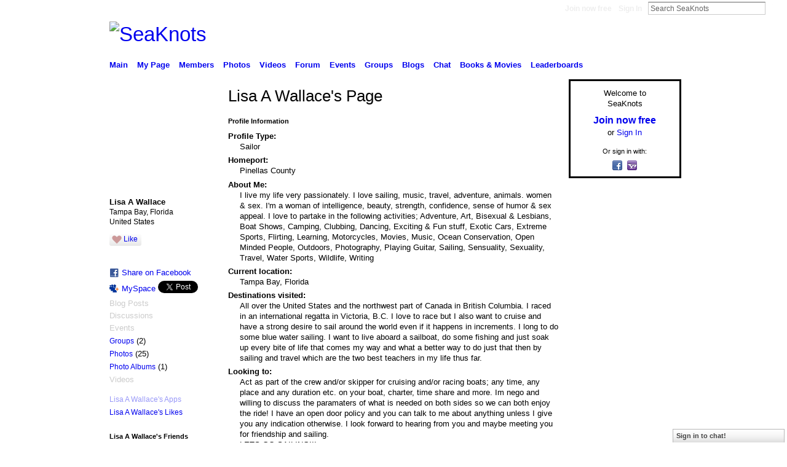

--- FILE ---
content_type: text/html; charset=UTF-8
request_url: http://seaknots.ning.com/profile/LisaAWallace
body_size: 64107
content:
<!DOCTYPE html>
<html lang="en" xmlns:og="http://ogp.me/ns#" xmlns:fb="http://www.facebook.com/2008/fbml">
    <head data-layout-view="default">
<script>
    window.dataLayer = window.dataLayer || [];
        </script>
<!-- Google Tag Manager -->
<script>(function(w,d,s,l,i){w[l]=w[l]||[];w[l].push({'gtm.start':
new Date().getTime(),event:'gtm.js'});var f=d.getElementsByTagName(s)[0],
j=d.createElement(s),dl=l!='dataLayer'?'&l='+l:'';j.async=true;j.src=
'https://www.googletagmanager.com/gtm.js?id='+i+dl;f.parentNode.insertBefore(j,f);
})(window,document,'script','dataLayer','GTM-T5W4WQ');</script>
<!-- End Google Tag Manager -->
        <script>(function(){var d={date:8,app:"s",host:"s",ip:4,ua:"s",user:"s",url:"s",html:4,css:4,render:4,js:4,nlr:4,nlr_eval:4,img:4,embed:4,obj:4,mcc:4,mcr:4,mct:4,nac:4,pac:4,l_t:"s"},h=document,e="getElementsByTagName",i=window,c=function(){return(new Date).getTime()},f=c(),g={},b={},a={},j=i.bzplcm={listen:{},start:function(k){b[k]=c();return j},stop:function(k){g[k]=c()-b[k];return j},ts:function(k){g[k]=c()-f;return j},abs_ts:function(k){g[k]=c();return j},add:function(l){for(var k in l){if("function"!=typeof l[k]){a[k]=l[k]}}},send:function(){if(!g.he){j.ts("he")}a.date=["xdate"];a.host=["xhost"];a.ip=["xip"];a.ua=["xua"];a.url=["xpath"];a.html=g.he-g.hb;a.css=g.ca-g.cb;a.render=g.jb-g.hb;a.js=g.ja-g.jb;a.nlr=g.nr-g.ns;a.nlr_eval=g.ni+g.ne;a.img=h[e]("img").length;a.embed=h[e]("embed").length;a.obj=h[e]("object").length;if(i.xg&&i.xg.xnTrackEvent){i.xg.xnTrackEvent(d,"BazelCSPerfLite",a)}}}})();</script><script>if(window.bzplcm)window.bzplcm.ts('hb')</script>    <meta http-equiv="Content-Type" content="text/html; charset=utf-8" />
    <title>Lisa A Wallace&#039;s Page - SeaKnots</title>
    <link rel="icon" href="http://seaknots.ning.com/favicon.ico" type="image/x-icon" />
    <link rel="SHORTCUT ICON" href="http://seaknots.ning.com/favicon.ico" type="image/x-icon" />
    <meta name="description" content="Lisa A Wallace's Page on SeaKnots" />
    <meta name="keywords" content="" />
<meta name="title" content="Lisa A Wallace&#039;s Page" />
<meta property="og:type" content="website" />
<meta property="og:url" content="http://seaknots.ning.com/profiles/profile/show?id=LisaAWallace" />
<meta property="og:title" content="Lisa A Wallace&#039;s Page" />
<meta property="og:image" content="http://storage.ning.com/topology/rest/1.0/file/get/2518425893?profile=RESIZE_710x&amp;width=183&amp;height=183&amp;crop=1%3A1">
<meta name="twitter:card" content="summary" />
<meta name="twitter:title" content="Lisa A Wallace&#039;s Page" />
<meta name="twitter:description" content="Lisa A Wallace's Page on SeaKnots" />
<meta name="twitter:image" content="http://storage.ning.com/topology/rest/1.0/file/get/2518425893?profile=RESIZE_710x&amp;width=183&amp;height=183&amp;crop=1%3A1" />
<link rel="image_src" href="http://storage.ning.com/topology/rest/1.0/file/get/2518425893?profile=RESIZE_710x&amp;width=183&amp;height=183&amp;crop=1%3A1" />
<script type="text/javascript">
    djConfig = { baseScriptUri: 'http://seaknots.ning.com/xn/static-6.11.8.1/js/dojo-0.3.1-ning/', isDebug: false }
ning = {"CurrentApp":{"premium":true,"iconUrl":"https:\/\/storage.ning.com\/topology\/rest\/1.0\/file\/get\/2750456204?profile=UPSCALE_150x150","url":"httpseaknots.ning.com","domains":["seaknots.com"],"online":true,"privateSource":true,"id":"seaknots","appId":900123,"description":"SeaKnots.com: The social network for cruisers. A place for cruisers to meet, discuss and share videos, photos and blogs for free.","name":"SeaKnots","owner":"DRACVERD","createdDate":"2007-07-19T15:04:53.508Z","runOwnAds":false},"CurrentProfile":null,"maxFileUploadSize":5};
        (function(){
            if (!window.ning) { return; }

            var age, gender, rand, obfuscated, combined;

            obfuscated = document.cookie.match(/xgdi=([^;]+)/);
            if (obfuscated) {
                var offset = 100000;
                obfuscated = parseInt(obfuscated[1]);
                rand = obfuscated / offset;
                combined = (obfuscated % offset) ^ rand;
                age = combined % 1000;
                gender = (combined / 1000) & 3;
                gender = (gender == 1 ? 'm' : gender == 2 ? 'f' : 0);
                ning.viewer = {"age":age,"gender":gender};
            }
        })();

        if (window.location.hash.indexOf('#!/') == 0) {
        window.location.replace(window.location.hash.substr(2));
    }
    window.xg = window.xg || {};
xg.captcha = {
    'shouldShow': false,
    'siteKey': '6Ldf3AoUAAAAALPgNx2gcXc8a_5XEcnNseR6WmsT'
};
xg.addOnRequire = function(f) { xg.addOnRequire.functions.push(f); };
xg.addOnRequire.functions = [];
xg.addOnFacebookLoad = function (f) { xg.addOnFacebookLoad.functions.push(f); };
xg.addOnFacebookLoad.functions = [];
xg._loader = {
    p: 0,
    loading: function(set) {  this.p++; },
    onLoad: function(set) {
                this.p--;
        if (this.p == 0 && typeof(xg._loader.onDone) == 'function') {
            xg._loader.onDone();
        }
    }
};
xg._loader.loading('xnloader');
if (window.bzplcm) {
    window.bzplcm._profileCount = 0;
    window.bzplcm._profileSend = function() { if (window.bzplcm._profileCount++ == 1) window.bzplcm.send(); };
}
xg._loader.onDone = function() {
            if(window.bzplcm)window.bzplcm.start('ni');
        xg.shared.util.parseWidgets();    var addOnRequireFunctions = xg.addOnRequire.functions;
    xg.addOnRequire = function(f) { f(); };
    try {
        if (addOnRequireFunctions) { dojo.lang.forEach(addOnRequireFunctions, function(onRequire) { onRequire.apply(); }); }
    } catch (e) {
        if(window.bzplcm)window.bzplcm.ts('nx').send();
        throw e;
    }
    if(window.bzplcm) { window.bzplcm.stop('ni'); window.bzplcm._profileSend(); }
};
window.xn = { track: { event: function() {}, pageView: function() {}, registerCompletedFlow: function() {}, registerError: function() {}, timer: function() { return { lapTime: function() {} }; } } };</script>
<link rel="alternate" type="application/atom+xml" title="Lisa A Wallace&#039;s Friends - SeaKnots" href="http://seaknots.ning.com/profiles/friend/feed?user=021vtf9p0wdh4&amp;xn_auth=no" /><link rel="alternate" type="application/rss+xml" title="Latest Activity - SeaKnots" href="http://seaknots.ning.com/activity/log/list?fmt=rss" />
<style type="text/css" media="screen,projection">
#xg_navigation ul div.xg_subtab ul li a {
    color:#777777;
    background:#DFF1FF;
}
#xg_navigation ul div.xg_subtab ul li a:hover {
    color:#444444;
    background:#F8FCFF;
}
</style>
<script>if(window.bzplcm)window.bzplcm.ts('cb')</script>
<style type="text/css" media="screen,projection">
@import url("http://static.ning.com/socialnetworkmain/widgets/index/css/common.min.css?xn_version=1229287718");
@import url("http://static.ning.com/socialnetworkmain/widgets/profiles/css/component.min.css?xn_version=467783652");
@import url("http://static.ning.com/socialnetworkmain/widgets/chat/css/bottom-bar.min.css?xn_version=512265546");
@import url("http://static.ning.com/socialnetworkmain/widgets/index/css/typography-normal.min.css?xn_version=546337766");
@import url("http://static.ning.com/socialnetworkmain/widgets/index/css/icon/icons-c99.min.css?xn_version=3129275054");
@import url("http://static.ning.com/socialnetworkmain/widgets/index/css/link-hover.min.css?xn_version=4067210475");

</style>

<style type="text/css" media="screen,projection">
@import url("/generated-69469112b44473-94681260-css?xn_version=202512201152");

</style>

<style type="text/css" media="screen,projection">
@import url("http://storage.ning.com/topology/rest/1.0/file/get/2471013536?profile=original");
@import url("http://storage.ning.com/topology/rest/1.0/file/get/2538991766?profile=original");

</style>

<!--[if IE 6]>
    <link rel="stylesheet" type="text/css" href="http://static.ning.com/socialnetworkmain/widgets/index/css/common-ie6.min.css?xn_version=463104712" />
<![endif]-->
<!--[if IE 7]>
<link rel="stylesheet" type="text/css" href="http://static.ning.com/socialnetworkmain/widgets/index/css/common-ie7.css?xn_version=2712659298" />
<![endif]-->
<script>if(window.bzplcm)window.bzplcm.ts('ca')</script><link rel="EditURI" type="application/rsd+xml" title="RSD" href="http://seaknots.ning.com/profiles/blog/rsd" />
<script type="text/javascript">(function(a,b){if(/(android|bb\d+|meego).+mobile|avantgo|bada\/|blackberry|blazer|compal|elaine|fennec|hiptop|iemobile|ip(hone|od)|iris|kindle|lge |maemo|midp|mmp|netfront|opera m(ob|in)i|palm( os)?|phone|p(ixi|re)\/|plucker|pocket|psp|series(4|6)0|symbian|treo|up\.(browser|link)|vodafone|wap|windows (ce|phone)|xda|xiino/i.test(a)||/1207|6310|6590|3gso|4thp|50[1-6]i|770s|802s|a wa|abac|ac(er|oo|s\-)|ai(ko|rn)|al(av|ca|co)|amoi|an(ex|ny|yw)|aptu|ar(ch|go)|as(te|us)|attw|au(di|\-m|r |s )|avan|be(ck|ll|nq)|bi(lb|rd)|bl(ac|az)|br(e|v)w|bumb|bw\-(n|u)|c55\/|capi|ccwa|cdm\-|cell|chtm|cldc|cmd\-|co(mp|nd)|craw|da(it|ll|ng)|dbte|dc\-s|devi|dica|dmob|do(c|p)o|ds(12|\-d)|el(49|ai)|em(l2|ul)|er(ic|k0)|esl8|ez([4-7]0|os|wa|ze)|fetc|fly(\-|_)|g1 u|g560|gene|gf\-5|g\-mo|go(\.w|od)|gr(ad|un)|haie|hcit|hd\-(m|p|t)|hei\-|hi(pt|ta)|hp( i|ip)|hs\-c|ht(c(\-| |_|a|g|p|s|t)|tp)|hu(aw|tc)|i\-(20|go|ma)|i230|iac( |\-|\/)|ibro|idea|ig01|ikom|im1k|inno|ipaq|iris|ja(t|v)a|jbro|jemu|jigs|kddi|keji|kgt( |\/)|klon|kpt |kwc\-|kyo(c|k)|le(no|xi)|lg( g|\/(k|l|u)|50|54|\-[a-w])|libw|lynx|m1\-w|m3ga|m50\/|ma(te|ui|xo)|mc(01|21|ca)|m\-cr|me(rc|ri)|mi(o8|oa|ts)|mmef|mo(01|02|bi|de|do|t(\-| |o|v)|zz)|mt(50|p1|v )|mwbp|mywa|n10[0-2]|n20[2-3]|n30(0|2)|n50(0|2|5)|n7(0(0|1)|10)|ne((c|m)\-|on|tf|wf|wg|wt)|nok(6|i)|nzph|o2im|op(ti|wv)|oran|owg1|p800|pan(a|d|t)|pdxg|pg(13|\-([1-8]|c))|phil|pire|pl(ay|uc)|pn\-2|po(ck|rt|se)|prox|psio|pt\-g|qa\-a|qc(07|12|21|32|60|\-[2-7]|i\-)|qtek|r380|r600|raks|rim9|ro(ve|zo)|s55\/|sa(ge|ma|mm|ms|ny|va)|sc(01|h\-|oo|p\-)|sdk\/|se(c(\-|0|1)|47|mc|nd|ri)|sgh\-|shar|sie(\-|m)|sk\-0|sl(45|id)|sm(al|ar|b3|it|t5)|so(ft|ny)|sp(01|h\-|v\-|v )|sy(01|mb)|t2(18|50)|t6(00|10|18)|ta(gt|lk)|tcl\-|tdg\-|tel(i|m)|tim\-|t\-mo|to(pl|sh)|ts(70|m\-|m3|m5)|tx\-9|up(\.b|g1|si)|utst|v400|v750|veri|vi(rg|te)|vk(40|5[0-3]|\-v)|vm40|voda|vulc|vx(52|53|60|61|70|80|81|83|85|98)|w3c(\-| )|webc|whit|wi(g |nc|nw)|wmlb|wonu|x700|yas\-|your|zeto|zte\-/i.test(a.substr(0,4)))window.location.replace(b)})(navigator.userAgent||navigator.vendor||window.opera,'http://seaknots.ning.com/m/profile?screenName=021vtf9p0wdh4');</script>
    </head>
    <body>
<!-- Google Tag Manager (noscript) -->
<noscript><iframe src="https://www.googletagmanager.com/ns.html?id=GTM-T5W4WQ"
height="0" width="0" style="display:none;visibility:hidden"></iframe></noscript>
<!-- End Google Tag Manager (noscript) -->
        <div id='fb-root'></div>
<script>
  window.fbAsyncInit = function () {
    FB.init({
      appId      : '344218664843', 
      status     : true,   
      cookie     : true,   
      xfbml      : true, 
      version    : 'v2.3'  
    });
    var n = xg.addOnFacebookLoad.functions.length;
    for (var i = 0; i < n; i++) {
      xg.addOnFacebookLoad.functions[i]();
    }
    xg.addOnFacebookLoad = function (f) { f(); };
    xg.addOnFacebookLoad.functions = [];
  };
  (function() {
    var e = document.createElement('script');
    e.src = document.location.protocol + '//connect.facebook.net/en_US/sdk.js';
    e.async = true;
    document.getElementById('fb-root').appendChild(e);
  })();
</script>        <div id="xn_bar">
            <div id="xn_bar_menu">
                <div id="xn_bar_menu_branding" >
                                    </div>

                <div id="xn_bar_menu_more">
                    <form id="xn_bar_menu_search" method="GET" action="http://seaknots.ning.com/main/search/search">
                        <fieldset>
                            <input type="text" name="q" id="xn_bar_menu_search_query" value="Search SeaKnots" _hint="Search SeaKnots" accesskey="4" class="text xj_search_hint" />
                            <a id="xn_bar_menu_search_submit" href="#" onclick="document.getElementById('xn_bar_menu_search').submit();return false">Search</a>
                        </fieldset>
                    </form>
                </div>

                            <ul id="xn_bar_menu_tabs">
                                            <li><a href="http://seaknots.ning.com/main/authorization/signUp?target=http%3A%2F%2Fseaknots.ning.com%2Fprofiles%2Fprofile%2Fshow%3Fid%3DLisaAWallace%26">Join now free</a></li>
                                                <li><a href="http://seaknots.ning.com/main/authorization/signIn?target=http%3A%2F%2Fseaknots.ning.com%2Fprofiles%2Fprofile%2Fshow%3Fid%3DLisaAWallace%26">Sign In</a></li>
                                    </ul>
                        </div>
        </div>
        
        
        <div id="xg" class="xg_theme xg_widget_profiles xg_widget_profiles_profile xg_widget_profiles_profile_show" data-layout-pack="classic">
            <div id="xg_head">
                <div id="xg_masthead">
                    <p id="xg_sitename"><a id="application_name_header_link" href="/"><img src="http://storage.ning.com/topology/rest/1.0/file/get/2545964938?profile=RESIZE_480x480" alt="SeaKnots"></a></p>
                    
                </div>
                <div id="xg_navigation">
                    <ul>
    <li id="xg_tab_main" class="xg_subtab"><a href="/"><span>Main</span></a></li><li id="xg_tab_profile" class="xg_subtab"><a href="/profiles"><span>My Page</span></a></li><li id="xg_tab_members" class="xg_subtab this"><a href="/profiles/members/"><span>Members</span></a></li><li id="xg_tab_photo" class="xg_subtab"><a href="/photo"><span>Photos</span></a></li><li id="xg_tab_video" class="xg_subtab"><a href="/video"><span>Videos</span></a></li><li id="xg_tab_forum" class="xg_subtab"><a href="/forum"><span>Forum</span></a></li><li id="xg_tab_events" class="xg_subtab"><a href="/events"><span>Events</span></a></li><li id="xg_tab_groups" class="xg_subtab"><a href="/groups"><span>Groups</span></a></li><li id="xg_tab_blogs" class="xg_subtab"><a href="/profiles/blog/list"><span>Blogs</span></a></li><li id="xg_tab_chat" class="xg_subtab"><a href="/chat"><span>Chat</span></a></li><li id="xg_tab_page" class="xg_subtab"><a href="/page"><span>Books &amp; Movies</span></a></li><li id="xg_tab_leaderboards" class="xg_subtab"><a href="/leaderboards"><span>Leaderboards</span></a></li></ul>

                </div>
            </div>
            
            <div id="xg_body">
                
                <div class="xg_column xg_span-16 xj_classic_canvas">
                    <div  class='xg_colgroup first-child last-child'>
<div _maxEmbedWidth="730" _columnCount="3"  class='xg_3col first-child'>
<div  class='xg_colgroup last-child'>
<div _maxEmbedWidth="171" _columnCount="1"  id="xg_layout_column_1" class='xg_1col first-child'>
<div class="xg_module xg_module_with_dialog module_user_summary">
    <div class="module_user_thumbnail">
        <div>
            <span class="table_img dy-avatar dy-avatar-full-width "><img id="xj_photo_img_tag" _origImgUrl="http://storage.ning.com/topology/rest/1.0/file/get/2518425893?profile=original" class="photo " src="http://storage.ning.com/topology/rest/1.0/file/get/2518425893?profile=RESIZE_710x&amp;width=184&amp;height=184&amp;crop=1%3A1" alt="" /></span>        </div>
    </div><!-- module_user_thumbnail -->
    <div class="xg_module_body profile vcard">
        <dl class="last-child">
            <dt class="fn">
                <span class="fn">Lisa A Wallace</span>
                <span><ul class="member_detail"><li>Tampa Bay, Florida</li><li>United States</li></ul></span>            </dt>
            	            <dd class="profile-like-button"><div class="likebox likebox-ning">
    <div class="ning-like">
                <div class="xg_lightborder like-button like-button-1">
            <a data-content-id="900123:User:39294"
                        data-content-type="User"
                        data-sign-up-url="http://seaknots.ning.com/main/authorization/signUp?target=http%3A%2F%2Fseaknots.ning.com%2Fprofiles%2Fprofile%2Fshow%3Fid%3DLisaAWallace%26"
                        data-like-url="/main/like/like"
                        data-unlike-url="/main/like/unlike"
                        data-track='{"category":"Likes","action":"Like","label":"","ga4":{"event":"like"}}'                                                data-page-type="profile" class="xg_sprite" href="#">
                Like            </a>
        </div>
                <div class="like-count dy-displaynone">
            <a href="#" class="view-liked" _id="900123:User:39294">0 members like this</a>
        </div>
    </div>
</div>
</dd><dd class="profile-social-buttons">        <a class="post_to_facebook xj_post_to_facebook_stream dy-displaynone" href="http://www.facebook.com/share.php?u=http%3A%2F%2Fseaknots.ning.com%2Fprofile%2FLisaAWallace%3Fxg_source%3Dfacebook&amp;t=Lisa%20A%20Wallace%27s%20profile%20on%20SeaKnots"
                _args="{&quot;name&quot;:&quot;Lisa A Wallace&#039;s profile on SeaKnots&quot;,&quot;href&quot;:&quot;http:\/\/seaknots.ning.com\/profile\/LisaAWallace?xg_source=facebook&quot;,&quot;text&quot;:&quot;Share on Facebook&quot;,&quot;description&quot;:&quot;Tampa Bay, Florida, United States&quot;,&quot;media&quot;:[{&quot;type&quot;:&quot;image&quot;,&quot;src&quot;:&quot;http:\/\/storage.ning.com\/topology\/rest\/1.0\/file\/get\/2518425893?profile=RESIZE_180x180&amp;width=90&amp;height=90&amp;crop=1:1&quot;,&quot;href&quot;:&quot;http:\/\/seaknots.ning.com\/profile\/LisaAWallace?xg_source=facebook&quot;}],&quot;actionLink&quot;:{&quot;text&quot;:&quot;View Profile&quot;,&quot;href&quot;:&quot;http:\/\/seaknots.ning.com\/profile\/LisaAWallace?xg_source=facebook&quot;},&quot;log&quot;:{&quot;module&quot;:&quot;profiles&quot;,&quot;page&quot;:&quot;profile&quot;,&quot;action&quot;:&quot;show&quot;},&quot;private&quot;:false,&quot;user&quot;:null,&quot;contentId&quot;:null,&quot;display&quot;:false,&quot;userMessage&quot;:&quot;&quot;,&quot;pageId&quot;:null}"
                >Share on Facebook</a>
    <div class="likebox">
    <div class="facebook-like" data-content-type="User" data-content-id="900123:User:39294" data-page-type="profile">
        <fb:like href="http://seaknots.ning.com/xn/detail/900123:User:39294" layout="button_count" show_faces="false" width="90"></fb:like>
    </div>
</div>
        <a class="post_to_facebook xj_post_to_facebook_stream " href="http://www.facebook.com/share.php?u=http%3A%2F%2Fseaknots.ning.com%2Fprofile%2FLisaAWallace%3Fxg_source%3Dfacebook&amp;t=Lisa%20A%20Wallace%27s%20profile%20on%20SeaKnots"
                _args="{&quot;name&quot;:&quot;Lisa A Wallace&#039;s profile on SeaKnots&quot;,&quot;href&quot;:&quot;http:\/\/seaknots.ning.com\/profile\/LisaAWallace?xg_source=facebook&quot;,&quot;text&quot;:&quot;Share on Facebook&quot;,&quot;description&quot;:&quot;Tampa Bay, Florida, United States&quot;,&quot;media&quot;:[{&quot;type&quot;:&quot;image&quot;,&quot;src&quot;:&quot;http:\/\/storage.ning.com\/topology\/rest\/1.0\/file\/get\/2518425893?profile=RESIZE_180x180&amp;width=90&amp;height=90&amp;crop=1:1&quot;,&quot;href&quot;:&quot;http:\/\/seaknots.ning.com\/profile\/LisaAWallace?xg_source=facebook&quot;}],&quot;actionLink&quot;:{&quot;text&quot;:&quot;View Profile&quot;,&quot;href&quot;:&quot;http:\/\/seaknots.ning.com\/profile\/LisaAWallace?xg_source=facebook&quot;},&quot;log&quot;:{&quot;module&quot;:&quot;profiles&quot;,&quot;page&quot;:&quot;profile&quot;,&quot;action&quot;:&quot;show&quot;},&quot;private&quot;:false,&quot;user&quot;:null,&quot;contentId&quot;:null,&quot;userMessage&quot;:&quot;&quot;,&quot;pageId&quot;:null,&quot;display&quot;:null}"
                >Share on Facebook</a>
    <a href="http://www.myspace.com/Modules/PostTo/Pages/?t=Checking%20out%20Lisa%20A%20Wallace%27s%20Profile%20on%20SeaKnots%3A&c=Lisa%20A%20Wallace&u=http%3A%2F%2Fseaknots.ning.com%2Fprofile%2FLisaAWallace&l=2" class="post_to_myspace" target="_blank">MySpace</a>            <script>!function(d,s,id){var js,fjs=d.getElementsByTagName(s)[0];if(!d.getElementById(id)){js=d.createElement(s);js.id=id;js.src="//platform.twitter.com/widgets.js";fjs.parentNode.insertBefore(js,fjs);}}(document,"script","twitter-wjs");</script>
                    <span class="xg_tweet">
        <a href="https://twitter.com/share" class="post_to_twitter twitter-share-button" target="_blank"
            data-text="Checking out Lisa A Wallace&#039;s Profile on SeaKnots:" data-url="http://seaknots.ning.com/profile/LisaAWallace" data-count="none" data-dnt="true">Tweet</a>
        </span>
        </dd>        </dl>
    </div>
    <div class="xg_module_body">
        <ul class="nobullets last-child">
            <li class="disabled">Blog Posts</li><li class="disabled">Discussions</li><li class="disabled">Events</li><li><a href="http://seaknots.ning.com/groups/group/listForContributor?user=021vtf9p0wdh4">Groups</a> (2)</li><li><a href="http://seaknots.ning.com/photo/photo/listForContributor?screenName=021vtf9p0wdh4">Photos</a> (25)</li><li><a href="http://seaknots.ning.com/photo/album/listForOwner?screenName=021vtf9p0wdh4">Photo Albums</a> (1)</li><li class="disabled">Videos</li>        </ul>
    </div>

            <div class="xg_module_body">
            <ul class="nobullets last-child">
                <li  class="disabled"><a href="http://seaknots.ning.com/profiles/profile/apps?screenName=021vtf9p0wdh4">Lisa A Wallace's Apps</a></li>
                    <li><a href="http://seaknots.ning.com/profiles/like/list?screenName=021vtf9p0wdh4">Lisa A Wallace's Likes</a></li>            </ul>
        </div>
    </div>
<div class="no_cross_container xg_module module_members">
    <div class="xg_module_head">
        <h2>Lisa A Wallace's Friends</h2>
    </div>

    <div class="xg_module_body body_small">
    <ul class="clist">            <li><a href="/profile/GaryW" title="Gary W"><img class="newrow photo" src="http://storage.ning.com/topology/rest/1.0/file/get/2518428215?profile=RESIZE_48X48&width=48&height=48&crop=1%3A1" alt="Gary W" height="48" width="48" style="width:48px; height:48px"></a></li>
                <li><a href="/profile/SukyCannon33" title="Suky Cannon"><img class="photo" src="http://storage.ning.com/topology/rest/1.0/file/get/2518425953?profile=RESIZE_48X48&width=48&height=48&crop=1%3A1" alt="Suky Cannon" height="48" width="48" style="width:48px; height:48px"></a></li>
                <li><a href="/profile/Terri28" title="Terri"><img class="photo" src="http://storage.ning.com/topology/rest/1.0/file/get/2518426186?profile=RESIZE_48X48&width=48&height=48&crop=1%3A1" alt="Terri" height="48" width="48" style="width:48px; height:48px"></a></li>
                <li><a href="/profile/CaptainBillScanlon" title="Captain Bill Scanlon"><img class="newrow photo" src="http://storage.ning.com/topology/rest/1.0/file/get/2518424226?profile=RESIZE_48X48&width=48&height=48&crop=1%3A1" alt="Captain Bill Scanlon" height="48" width="48" style="width:48px; height:48px"></a></li>
                <li><a href="/profile/Josef" title="Josef"><img class="photo" src="http://storage.ning.com/topology/rest/1.0/file/get/2518456230?profile=RESIZE_48X48&width=48&height=48&crop=1%3A1" alt="Josef" height="48" width="48" style="width:48px; height:48px"></a></li>
                <li><a href="/profile/Todd" title="Todd"><img class="photo" src="http://storage.ning.com/topology/rest/1.0/file/get/2518412147?profile=RESIZE_48X48&width=48&height=48&crop=1%3A1" alt="Todd" height="48" width="48" style="width:48px; height:48px"></a></li>
                <li><a href="/profile/Lola" title="LOLA"><img class="newrow photo" src="http://storage.ning.com/topology/rest/1.0/file/get/3907913758?profile=RESIZE_48X48&width=48&height=48&crop=1%3A1" alt="LOLA" height="48" width="48" style="width:48px; height:48px"></a></li>
                <li><a href="/profile/Ladye" title="Ladye"><img class="photo" src="http://storage.ning.com/topology/rest/1.0/file/get/2518409051?profile=RESIZE_48X48&width=48&height=48&crop=1%3A1" alt="Ladye" height="48" width="48" style="width:48px; height:48px"></a></li>
                <li><a href="/profile/ScottAlanMurphy" title="Scott Alan Murphy"><img class="photo" src="http://storage.ning.com/topology/rest/1.0/file/get/2518408959?profile=RESIZE_48X48&width=48&height=48&crop=1%3A1" alt="Scott Alan Murphy" height="48" width="48" style="width:48px; height:48px"></a></li>
                <li><a href="/profile/SeaKnots" title="SeaKnots"><img class="newrow photo" src="http://storage.ning.com/topology/rest/1.0/file/get/2518400375?profile=RESIZE_48X48&width=48&height=48&crop=1%3A1" alt="SeaKnots" height="48" width="48" style="width:48px; height:48px"></a></li>
    </ul>
    </div>
            <div class="xg_module_foot">
            <ul>
                <li class="right"><a href="/friends/LisaAWallace">View All</a></li>            </ul>
        </div>
    </div>
<div class="xg_module module_groups">
    <div class="xg_module_head">
        <h2>Lisa A Wallace&#039;s Groups</h2>
    </div>
            <div class="xg_module_body body_list">
                            <ul class="clist">
                        <li class="xg_lightborder ">
        <div class="ib">
                        <a href="http://seaknots.ning.com/group/Seaknots"><img  src="http://storage.ning.com/topology/rest/1.0/file/get/2470428335?profile=RESIZE_48X48&amp;crop=1%3A1&amp;width=40" width="40" height="40" alt="FEMALE BOAT OWNERS AND S&hellip;" /></a>
        </div>
        <div class="tb">
            <h3><a href="http://seaknots.ning.com/group/Seaknots">FEMALE BOAT OWNERS AND S&hellip;</a></h3>
            <p class="xg_lightfont">99 members</p>
                <span class="reactions">
                    <a href="http://seaknots.ning.com/group/Seaknots#comments" data-page-type="profile" class="xg_sprite xg_sprite-comment">181 <span class='details'>Comments</span></a>
                                <a href="http://seaknots.ning.com/group/Seaknots" data-content-id="900123:Group:35972" data-content-type="Group" data-sign-up-url="http://seaknots.ning.com/main/authorization/signUp?target=http%3A%2F%2Fseaknots.ning.com%2Fprofiles%2Fprofile%2Fshow%3Fid%3DLisaAWallace%26" data-page-type="profile" class="xg_sprite like-link-1 like-link">
                    1 <span class='details'>Like</span>
                </a>
                </span>
        </div>
    </li>    <li class="xg_lightborder last-child">
        <div class="ib">
                        <a href="http://seaknots.ning.com/group/sailingsingles"><img  src="http://storage.ning.com/topology/rest/1.0/file/get/2313390985?profile=RESIZE_48X48&amp;crop=1%3A1&amp;width=40" width="40" height="40" alt="Sailing Singles" /></a>
        </div>
        <div class="tb">
            <h3><a href="http://seaknots.ning.com/group/sailingsingles">Sailing Singles</a></h3>
            <p class="xg_lightfont">170 members</p>
                <span class="reactions">
                    <a href="http://seaknots.ning.com/group/sailingsingles#comments" data-page-type="profile" class="xg_sprite xg_sprite-comment">187 <span class='details'>Comments</span></a>
                                <a href="http://seaknots.ning.com/group/sailingsingles" data-content-id="900123:Group:20986" data-content-type="Group" data-sign-up-url="http://seaknots.ning.com/main/authorization/signUp?target=http%3A%2F%2Fseaknots.ning.com%2Fprofiles%2Fprofile%2Fshow%3Fid%3DLisaAWallace%26" data-page-type="profile" class="xg_sprite like-link-1 like-link">
                    4 <span class='details'>Likes</span>
                </a>
                </span>
        </div>
    </li>                </ul>
                    </div>
                <div class="xg_module_foot">
                <ul>
                                            <li class="right"><a href="http://seaknots.ning.com/groups/group/listForContributor?user=021vtf9p0wdh4">View All</a></li>
                                    </ul>
            </div>
        </div>
<div class="xg_module module_gift" data-module_name="gift" id="xj_module_gift">
    <div class="xg_module_head">
        <h2>Gifts Received</h2>
    </div>

    <div class="xg_module_body">
                    <div class="ib">
                <img src="http://storage.ning.com/topology/rest/1.0/file/get/1483770806?profile=original" alt="Gift" height="64" width="64"/>
            </div>
            <div class="tb">
                <p class="msg">Lisa A Wallace has not received any gifts yet</p>
                <p><strong><a href="http://seaknots.ning.com/gifts/item/list?to=021vtf9p0wdh4&amp;xg_source=pemb">Give a Gift</a></strong></p>
            </div>
            </div>
    </div>
&nbsp;</div>
<div _maxEmbedWidth="540" _columnCount="2"  id="xg_layout_column_2" class='xg_2col last-child'>
    <div class="xg_headline">
<div class="tb"><h1>Lisa A Wallace&#039;s Page</h1>
    </div>
</div>
<div class="xg_module module_about_user">
    <div class="xg_module_head">
		<h2>Profile Information</h2>
                    </div>
            <div class="xg_module_body">
                    <dl >
                <dt>Profile Type:</dt>
                <dd>Sailor</dd>
            </dl>
                                <dl >
                <dt>Homeport:</dt>
                <dd>Pinellas County</dd>
            </dl>
                                <dl >
                <dt>About Me:</dt>
                <dd>I live my life very passionately. I love sailing, music, travel, adventure, animals. women &amp; sex. I'm a woman of intelligence, beauty, strength, confidence, sense of humor &amp; sex appeal. I love to partake in the following activities; Adventure, Art, Bisexual &amp; Lesbians, Boat Shows, Camping, Clubbing, Dancing, Exciting &amp; Fun stuff, Exotic Cars, Extreme Sports, Flirting, Learning, Motorcycles, Movies, Music, Ocean Conservation, Open Minded People, Outdoors, Photography, Playing Guitar, Sailing, Sensuality, Sexuality, Travel, Water Sports, Wildlife, Writing</dd>
            </dl>
                                <dl >
                <dt>Current location:</dt>
                <dd>Tampa Bay, Florida</dd>
            </dl>
                                <dl >
                <dt>Destinations visited:</dt>
                <dd>All over the United States and the northwest part of Canada in British Columbia. I raced in an international regatta in Victoria, B.C. I love to race but I also want to cruise and have a strong desire to sail around the world even if it happens in increments. I long to do some blue water sailing. I want to live aboard a sailboat, do some fishing and just soak up every bite of life that comes my way and what a better way to do just that then by sailing and travel which are the two best teachers in my life thus far.</dd>
            </dl>
                                <dl >
                <dt>Looking to:</dt>
                <dd>Act as part of the crew and/or skipper for cruising and/or racing boats; any time, any place and any duration etc. on your boat, charter, time share and more. Im nego and willing to discuss the paramaters of what is needed on both sides so we can both enjoy the ride! I have an open door policy and you can talk to me about anything unless I give you any indication otherwise. I look forward to hearing from you and maybe meeting you for friendship and sailing.<br />
LETS GO SAILING!!!</dd>
            </dl>
                            </div>
    </div>
<div class="xg_module module_photo" data-module_name="photo">
    <div class="xg_module_head">
        <h2>Lisa A Wallace&#039;s Photos</h2>
    </div>
    <div class="xg_module_body body_slideshow xj_slideshow_body">
                <div class="xg_slick_slider" data-load-url="http://seaknots.ning.com/photo/photo/slideshowFeedForContributor?screenName=021vtf9p0wdh4&mtime=1756528524&x=Siv1D7I6d0ha1z4bTJsALsVb262BVCSN"></div>            </div>
                <div class="xg_module_foot">
        <ul>
                            <li class="left"><a href="http://seaknots.ning.com/photo/photo/chooseUploader" class="xg_sprite xg_sprite-add">Add Photos</a></li>
                                        <li class="right"><a href="http://seaknots.ning.com/photo/photo/listForContributor?screenName=021vtf9p0wdh4">View All</a></li>
                                <li class="right photo-facebook-share" style="display:none; margin-right:10px;" ><a target="_blank"
                        href="http://www.facebook.com/share.php?u=http%3A%2F%2Fseaknots.ning.com%2Fphoto%2Fphoto%2FlistForContributor%3FscreenName%3D021vtf9p0wdh4%26from%3Dfb"><img src="http://static.ning.com/socialnetworkmain/widgets/index/gfx/icon/facebook.gif?xn_version=2156446720" alt="Facebook" /></a></li>
                    <script>
                        xg.addOnRequire(function () {
                            x$('.module_photo').mouseover(function () { x$(this).find('.photo-facebook-share').show(); })
                                    .mouseout(function () { x$(this).find('.photo-facebook-share').hide(); });
                        });
                    </script>
                    </ul>
    </div></div>
<div class="no_cross_container xg_module xg_module_comment_wall">
    <div id="com" class="xg_module_head">
    <h2 id="chatter_box_heading" numComments="6">Comment Wall (6 comments)</h2>
</div>            <div class="xg_module_body">
            <a name="add_comment"></a>
  <h3>You need to be a member of SeaKnots to add comments!</h3>
             <p><a href="http://seaknots.ning.com/main/authorization/signUp?target=http%3A%2F%2Fseaknots.ning.com%2Fprofiles%2Fprofile%2Fshow%3Fid%3DLisaAWallace%26">Join SeaKnots</a></p>
          </div>
        <div class="xg_module_body xj_ajax">
            <div id="xg_profiles_chatterwall_list" _scrollTo="">
<dl id="chatter-900123:Comment:109967" class="comment vcard xg_lightborder">    <dt>At 10:45pm on September 18, 2009, <a class="fn url" href="/profile/SukyCannon33"><span class="table_img dy-avatar dy-avatar-48 "><img  class="photo " src="http://storage.ning.com/topology/rest/1.0/file/get/2518425953?profile=RESIZE_48X48&amp;width=48&amp;height=48&amp;crop=1%3A1" alt="" /></span>Suky Cannon</a> said…    </dt>
    <dd><div class="xg_user_generated">Lisa, take all the music you like... it's so great.. that it's so easy to add...I'm cruising now with little internet access til the end of the month...</div></dd>    <span class="chatter-timestamp" id="chatter-timestamp-1253328348"></span>
         </dl><dl id="chatter-900123:Comment:94760" class="comment vcard xg_lightborder">    <dt>At 2:34pm on June 19, 2009, <a class="fn url" href="/profile/Todd"><span class="table_img dy-avatar dy-avatar-48 "><img  class="photo " src="http://storage.ning.com/topology/rest/1.0/file/get/2518412147?profile=RESIZE_48X48&amp;width=48&amp;height=48&amp;crop=1%3A1" alt="" /></span>Todd</a> said…    </dt>
    <dd><div class="xg_user_generated">hey Lisa hope you are well. Got a boat last year and enjoying it, Tonight fireworks on the bay. Give me a shout.</div></dd>    <span class="chatter-timestamp" id="chatter-timestamp-1245436446"></span>
         </dl><dl id="chatter-900123:Comment:75540" class="comment vcard xg_lightborder">    <dt>At 10:03pm on March 30, 2009, <a class="fn url" href="/profile/Josef"><span class="table_img dy-avatar dy-avatar-48 "><img  class="photo " src="http://storage.ning.com/topology/rest/1.0/file/get/2518456230?profile=RESIZE_48X48&amp;width=48&amp;height=48&amp;crop=1%3A1" alt="" /></span>Josef</a> said…    </dt>
    <dd><div class="xg_user_generated">HI There! Perfect timing with your last post to me. I'vve been pretty much out of it for a while. sick enough to feel blah, and not able to keep my BG under control or concentrate, but not sickly enough to feel like I shold complain. At long last after months of OTC medications, I saw my doctor, and two and 6 horse pills later, I feel human again! Now I'm actually able to return your notes! I hope you're able to return to the sea soon. Take care :-)</div></dd>    <span class="chatter-timestamp" id="chatter-timestamp-1238464982"></span>
         </dl><dl id="chatter-900123:Comment:74819" class="comment vcard xg_lightborder">    <dt>At 4:39am on March 29, 2009, <a class="fn url" href="/profile/Lola"><span class="table_img dy-avatar dy-avatar-48 "><img  class="photo " src="http://storage.ning.com/topology/rest/1.0/file/get/3907913758?profile=RESIZE_48X48&amp;width=48&amp;height=48&amp;crop=1%3A1" alt="" /></span>LOLA</a> said…    </dt>
    <dd><div class="xg_user_generated">yOU MAY WANT TO JOIN AND see my offer on FEMALE SAILORS GROUP...also do you own a boat?</div></dd>    <span class="chatter-timestamp" id="chatter-timestamp-1238315984"></span>
         </dl><dl id="chatter-900123:Comment:40909" class="comment vcard xg_lightborder">    <dt>At 12:01pm on November 3, 2008, <a class="fn url" href="/profile/Josef"><span class="table_img dy-avatar dy-avatar-48 "><img  class="photo " src="http://storage.ning.com/topology/rest/1.0/file/get/2518456230?profile=RESIZE_48X48&amp;width=48&amp;height=48&amp;crop=1%3A1" alt="" /></span>Josef</a> said…    </dt>
    <dd><div class="xg_user_generated">Lisa! long time no see! I haven't seen any messages on SoL, and I've been swamped @ work. Are they still treating you well? Are you out and a bout these days?</div></dd>    <span class="chatter-timestamp" id="chatter-timestamp-1225728063"></span>
         </dl><dl id="chatter-900123:Comment:39299" class="comment vcard xg_lightborder last-child">    <dt>At 7:22pm on October 24, 2008, <a class="fn url" href="/profile/Lola"><span class="table_img dy-avatar dy-avatar-48 "><img  class="photo " src="http://storage.ning.com/topology/rest/1.0/file/get/3907913758?profile=RESIZE_48X48&amp;width=48&amp;height=48&amp;crop=1%3A1" alt="" /></span>LOLA</a> said…    </dt>
    <dd><div class="xg_user_generated">Welcome come join us in Groups above...FEMALE BOAT OWNERS AND SAILORS</div></dd>    <span class="chatter-timestamp" id="chatter-timestamp-1224890548"></span>
         </dl>  <ul class="list chatter nobullets">
    <li class="sparse" id="xg_profiles_chatterwall_empty" style="display:none;">No comments yet!</li>
  </ul>
</div>

        </div>    </div>
&nbsp;</div>
</div>
&nbsp;</div>
<div _maxEmbedWidth="173" _columnCount="1"  class='xg_1col last-child'>
&nbsp;</div>
</div>

                </div>
                <div class="xg_column xg_span-4 xg_last xj_classic_sidebar">
                        <div class="xg_module" id="xg_module_account">
        <div class="xg_module_body xg_signup xg_lightborder">
            <p>Welcome to<br />SeaKnots</p>
                        <p class="last-child"><big><strong><a href="http://seaknots.ning.com/main/authorization/signUp?target=http%3A%2F%2Fseaknots.ning.com%2Fprofiles%2Fprofile%2Fshow%3Fid%3DLisaAWallace%26">Join now free</a></strong></big><br/>or <a href="http://seaknots.ning.com/main/authorization/signIn?target=http%3A%2F%2Fseaknots.ning.com%2Fprofiles%2Fprofile%2Fshow%3Fid%3DLisaAWallace%26" style="white-space:nowrap">Sign In</a></p>
                            <div class="xg_external_signup xg_lightborder xj_signup">
                    <p class="dy-small">Or sign in with:</p>
                    <ul class="providers">
            <li>
            <a
                onclick="xg.index.authorization.social.openAuthWindow(
                    'https://auth.ning.com/socialAuth/facebook?edfm=VJqE6SinqMMlEV%2BXCdW6y7ra%2BGLXNB8FraTeXzp3Y%2FaqTZ96ANN7CtDVt3bHhd3irQeHG9DeZfNuRlXAv%2FI0YBejfjMEvrWwURYLwVvQpGeLtCbgFRdCAR7iGJWK6C%2BUrDo%2FFMNQbR1jy1fBFJMUDq64FxJi7kLGStvqtlmqdJ8xuHoGE%2BVyKhOATuPMZWrCvMotmUES0fESGDACHAELvTn%2FCRA1rsVUX6mu0LGpVBc%2F%2B7of1eorHIlDIED4Nw2qkPNUNgWY10yN9FMqTYbjZTM3JUWpOUkIPHHRbiznCPnhT9P98uxo%2FLds7L5oSGsU%2FHnavyNNbTllTSfh%2F1UrsfNyiWB%2B1HRs1CZpcpEk%2Fr5BaacErb5sbyTjXdHZYwLbU%2BSbOqncJNZ%2FotuIFLU3bE7ijnYD023NSFNy0vBgJy6oClItxHRzSlhKWlAv1Bq6'
                    ); return false;">
                            <span class="mini-service mini-service-facebook" title="Facebook"></span>
                        </a>
        </li>
            <li>
            <a
                onclick="xg.index.authorization.social.openAuthWindow(
                    'https://auth.ning.com/socialAuth/yahooopenidconnect?edfm=3SNyiCsx7fnkgUlxhnlbeRXSW7Yn%2BCQ2dR9I0ijHyPt70kB2QOJsmt129BoQsI9EaK6vrcedUEZNXMNrt6m4yikTYtJAfR%2BNUGW471t2G5StxuRI6tF6ICrkt2ZxNbmYVSN1MOARu04XBbcFd3scxrgZcYH8ZEC6mrFVaQlMnVQf2Ex5z7m1ppZJy8m4miNvj1IBNNB7ddRRHNTvVNvzBdFueEvu%2BfRwmKqW7PKaHnlKoru4Ai1AyMk78QwxWYt1A0rFyOD%2FReS%2FwWgPQNrf11jvIb%2FIsZU3IV0yGQVEOjc3yV930ZDKTgeIzvcrKOMvoOlWmwyAtuMcpRc%2FwlrYRCZlc4%2Bnxeib2TVFa2r1oNU%3D'
                ); return false;">
                <span class="mini-service mini-service-yahoo" title="Yahoo!"></span>
            </a>
        </li>
    </ul>
                </div>
                    </div>
    </div>
<div class="xg_module html_module module_text xg_reset" data-module_name="text"
        >
            <div class="xg_module_body xg_user_generated">
            <script type="text/javascript"><!--
google_ad_client = "pub-6323084620943841";
/* 160x600, created 6/2/08 */
google_ad_slot = "2628535465";
google_ad_width = 160;
google_ad_height = 600;
//-->
</script>
<script type="text/javascript"
src="http://pagead2.googlesyndication.com/pagead/show_ads.js">
</script>        </div>
        </div>
<div class="xg_module html_module module_text xg_reset" data-module_name="text"
        >
            <div class="xg_module_body xg_user_generated">
            <center><a href="http://www.cafepress.com/seaknots.292646997"><img src="http://storage.ning.com/topology/rest/1.0/file/get/2538928006?profile=original" alt=""  /></a></center>
        </div>
        </div>
<div id="xg_network_activity"
    class="xg_module xg_module_activity indented_content column_1"
    dojotype="ActivityModule"
    data-module_name="activity"
    _isProfile=""
    _isAdmin=""
    _activityOptionsAvailable="1"
    _columnCount="1"
    _maxEmbedWidth="173"
    _embedLocatorId="118/homepage/index"
    _refreshUrl="http://seaknots.ning.com/activity/embed/refresh?id=118%2Fhomepage%2Findex&amp;xn_out=json"
    _activitynum="8"
    data-owner-name=""
    data-excerpt-length="500"
    data-get-items-url="http://seaknots.ning.com/activity/index/getActivityItems?xn_out=json"

 >

    <div class="xg_module_head">
        <h2>Latest Activity</h2>
    </div>
    <div class="xg_module_body activity-feed-skinny">
            <div class="xg_new_activity_items_container dy-displaynone">
            <button class="xj-new-feed-items xg_show_activity_items">
                <span class="xg_more_activity_arrow"></span>
                <span class="xj-new-item-text"></span>
            </button>
        </div>
        <div class="module module-feed">
            <div id="feed-5e04e53e2e79705d8317d86d2b08b88f" class="feed-story  xg_separator xj_activity_item" ><a href="/profile/accutekpackagingmachine?xg_source=activity"><span class="table_img dy-avatar dy-avatar-32 feed-avatar"><img  class="photo " src="http://storage.ning.com/topology/rest/1.0/file/get/12378501663?profile=RESIZE_48X48&amp;width=32&amp;height=32&amp;crop=1%3A1" alt="" /></span></a><span class="feed-story-header dy-clearfix"><a href="http://seaknots.ning.com/profile/accutekpackagingmachine?xg_source=activity">Accutek Packaging Machine</a> updated their <a href="http://seaknots.ning.com/profile/accutekpackagingmachine?xg_source=activity">profile</a></span><div class="feed-event-info "><span class="event-info-timestamp xg_lightfont" data-time="Mon, 10 Nov 2025 14:36:18 +0000">Nov 10, 2025</span></div></div><div id="feed-419d91311df826922c5ae7697c520305" class="feed-story  xg_separator xj_activity_item" ><a href="/profile/labelingmachine?xg_source=activity"><span class="table_img dy-avatar dy-avatar-32 feed-avatar"><img  class="photo " src="http://storage.ning.com/topology/rest/1.0/file/get/2518400375?profile=original&amp;width=32&amp;height=32&amp;crop=1%3A1" alt="" /></span></a><span class="feed-story-header dy-clearfix"><a href="http://seaknots.ning.com/profile/labelingmachine?xg_source=activity">Accutek Packaging</a> updated their <a href="http://seaknots.ning.com/profile/labelingmachine?xg_source=activity">profile</a></span><div class="feed-event-info "><span class="event-info-timestamp xg_lightfont" data-time="Tue, 21 Oct 2025 13:31:15 +0000">Oct 21, 2025</span></div></div><div id="feed-9e05e5acb92286cebe6332226cbc75d0" class="feed-story  xg_separator xj_activity_item" ><a href="/profile/Lucas?xg_source=activity"><span class="table_img dy-avatar dy-avatar-32 feed-avatar"><img  class="photo " src="http://storage.ning.com/topology/rest/1.0/file/get/2518400375?profile=original&amp;width=32&amp;height=32&amp;crop=1%3A1" alt="" /></span></a><span class="feed-story-header dy-clearfix"><a href="http://seaknots.ning.com/profile/Lucas?xg_source=activity">Lucas</a> updated their <a href="http://seaknots.ning.com/profile/Lucas?xg_source=activity">profile</a></span><div class="feed-event-info "><span class="event-info-timestamp xg_lightfont" data-time="Thu, 09 Oct 2025 07:01:55 +0000">Oct 9, 2025</span></div></div><div id="feed-b3bd8427c4171f08bf8d5ec2cc3b1516" class="feed-story  xg_separator xj_activity_item" ><a href="/profile/Elowen?xg_source=activity"><span class="table_img dy-avatar dy-avatar-32 feed-avatar"><img  class="photo " src="http://storage.ning.com/topology/rest/1.0/file/get/2518400375?profile=original&amp;width=32&amp;height=32&amp;crop=1%3A1" alt="" /></span></a><span class="feed-story-header dy-clearfix"><a href="http://seaknots.ning.com/profile/Elowen?xg_source=activity">Elowen</a> updated their <a href="http://seaknots.ning.com/profile/Elowen?xg_source=activity">profile</a></span><div class="feed-event-info "><span class="event-info-timestamp xg_lightfont" data-time="Thu, 09 Oct 2025 06:59:25 +0000">Oct 9, 2025</span></div></div><div id="feed-ad2695c8dcb553531def963b2bf3b0a4" class="feed-story  xg_separator xj_activity_item" ><a href="http://seaknots.ning.com"><span class="feed-avatar"><img class="" width="32" height="32" alt="Profile Icon" src="http://storage.ning.com/topology/rest/1.0/file/get/2750456204?profile=UPSCALE_150x150&amp;xn_version=202512201152" /></span></a><span class="feed-story-header dy-clearfix"><a href="http://seaknots.ning.com/profile/AssignmentMentor?xg_source=activity">Assignment Mentor</a>, <a href="http://seaknots.ning.com/profile/Elowen?xg_source=activity">Elowen</a>, <a href="http://seaknots.ning.com/profile/HannahMorgan?xg_source=activity">Hannah Morgan</a> and 3 more joined SeaKnots</span><div class="feed-story-body dy-clearfix"><div class="rich"><div class="rich-thumbs rich-thumbs-32"><a  href="/profile/AssignmentMentor?xg_source=activity" ><span class="table_img dy-avatar dy-avatar-32 "><img  class="photo " src="http://storage.ning.com/topology/rest/1.0/file/get/2518400375?profile=original&amp;width=32&amp;height=32&amp;crop=1%3A1" alt="" /></span></a><a  href="/profile/Elowen?xg_source=activity" ><span class="table_img dy-avatar dy-avatar-32 "><img  class="photo " src="http://storage.ning.com/topology/rest/1.0/file/get/2518400375?profile=original&amp;width=32&amp;height=32&amp;crop=1%3A1" alt="" /></span></a><a  href="/profile/HannahMorgan?xg_source=activity" ><span class="table_img dy-avatar dy-avatar-32 "><img  class="photo " src="http://storage.ning.com/topology/rest/1.0/file/get/2518400375?profile=original&amp;width=32&amp;height=32&amp;crop=1%3A1" alt="" /></span></a><a  href="/profile/RomanoRomano?xg_source=activity" ><span class="table_img dy-avatar dy-avatar-32 "><img  class="photo " src="http://storage.ning.com/topology/rest/1.0/file/get/2518400375?profile=original&amp;width=32&amp;height=32&amp;crop=1%3A1" alt="" /></span></a><a  href="/profile/Lucas?xg_source=activity" ><span class="table_img dy-avatar dy-avatar-32 "><img  class="photo " src="http://storage.ning.com/topology/rest/1.0/file/get/2518400375?profile=original&amp;width=32&amp;height=32&amp;crop=1%3A1" alt="" /></span></a><a  href="/profile/Veduapps?xg_source=activity" ><span class="table_img dy-avatar dy-avatar-32 "><img  class="photo " src="http://storage.ning.com/topology/rest/1.0/file/get/2518400375?profile=original&amp;width=32&amp;height=32&amp;crop=1%3A1" alt="" /></span></a></div></div></div><div class="feed-event-info "><span class="event-info-timestamp xg_lightfont" data-time="Mon, 06 Oct 2025 14:56:30 +0000">Oct 6, 2025</span></div></div><div id="feed-addaddbcb1139ad059b651406f1daa7d" class="feed-story  xg_separator xj_activity_item" ><a href="/profile/Cliyerlye?xg_source=activity"><span class="table_img dy-avatar dy-avatar-32 feed-avatar"><img  class="photo " src="http://storage.ning.com/topology/rest/1.0/file/get/2518400375?profile=original&amp;width=32&amp;height=32&amp;crop=1%3A1" alt="" /></span></a><span class="feed-story-header dy-clearfix"><a href="http://seaknots.ning.com/profile/Cliyerlye?xg_source=activity">Cliyerlye</a> posted photos</span><div class="feed-story-body dy-clearfix"><div class="rich"><div class="rich-thumbs rich-thumbs-277"><div class=" dy-content-thumb-link xg_lightborder"> <a  href="http://seaknots.ning.com/photo/nfl-jerseys-cheap"><img src="http://storage.ning.com/topology/rest/1.0/file/get/13701944859?profile=RESIZE_180x180&amp;height=128&amp;xn_version=202512201152"  height="128" alt="Thumbnail" style="height:128px;""/></a></div><div class=" dy-content-thumb-link xg_lightborder"> <a  href="http://seaknots.ning.com/photo/manaplay-daftar"><img src="http://storage.ning.com/topology/rest/1.0/file/get/13701737653?profile=RESIZE_180x180&amp;width=128&amp;xn_version=202512201152" width="128"  alt="Thumbnail" style="width:128px;"/></a></div></div></div></div><div class="feed-event-info "><span class="event-info-timestamp xg_lightfont" data-time="Sat, 30 Aug 2025 04:35:24 +0000">Aug 30, 2025</span></div></div><div id="feed-51697c03e791720c7b91b98b11482b9b" class="feed-story  xg_separator xj_activity_item" ><a href="/profile/johnyosin?xg_source=activity"><span class="table_img dy-avatar dy-avatar-32 feed-avatar"><img  class="photo " src="http://storage.ning.com/topology/rest/1.0/file/get/2518400375?profile=original&amp;width=32&amp;height=32&amp;crop=1%3A1" alt="" /></span></a><span class="feed-story-header dy-clearfix"><a href="http://seaknots.ning.com/profile/johnyosin?xg_source=activity">johnyosin</a> updated their <a href="http://seaknots.ning.com/profile/johnyosin?xg_source=activity">profile</a></span><div class="feed-event-info "><span class="event-info-timestamp xg_lightfont" data-time="Fri, 29 Aug 2025 07:53:56 +0000">Aug 29, 2025</span></div></div><div id="feed-163c059d18b23a70cd00081b2ecb46e0" class="feed-story  xg_separator xj_activity_item" ><a href="http://seaknots.ning.com"><span class="feed-avatar"><img class="" width="32" height="32" alt="Profile Icon" src="http://storage.ning.com/topology/rest/1.0/file/get/2750456204?profile=UPSCALE_150x150&amp;xn_version=202512201152" /></span></a><span class="feed-story-header dy-clearfix"><a href="http://seaknots.ning.com/profile/pattemdigital?xg_source=activity">pattem digital</a>, <a href="http://seaknots.ning.com/profile/Hagenman?xg_source=activity">Hagenman</a>, <a href="http://seaknots.ning.com/profile/johnyosin?xg_source=activity">johnyosin</a> and 6 more joined SeaKnots</span><div class="feed-story-body dy-clearfix"><div class="rich"><div class="rich-thumbs rich-thumbs-32"><a  href="/profile/pattemdigital?xg_source=activity" ><span class="table_img dy-avatar dy-avatar-32 "><img  class="photo " src="http://storage.ning.com/topology/rest/1.0/file/get/2518400375?profile=original&amp;width=32&amp;height=32&amp;crop=1%3A1" alt="" /></span></a><a  href="/profile/Hagenman?xg_source=activity" ><span class="table_img dy-avatar dy-avatar-32 "><img  class="photo " src="http://storage.ning.com/topology/rest/1.0/file/get/2518400375?profile=original&amp;width=32&amp;height=32&amp;crop=1%3A1" alt="" /></span></a><a  href="/profile/johnyosin?xg_source=activity" ><span class="table_img dy-avatar dy-avatar-32 "><img  class="photo " src="http://storage.ning.com/topology/rest/1.0/file/get/2518400375?profile=original&amp;width=32&amp;height=32&amp;crop=1%3A1" alt="" /></span></a><a  href="/profile/OguzhanBeaker?xg_source=activity" ><span class="table_img dy-avatar dy-avatar-32 "><img  class="photo " src="http://storage.ning.com/topology/rest/1.0/file/get/2518400375?profile=original&amp;width=32&amp;height=32&amp;crop=1%3A1" alt="" /></span></a><a  href="/profile/TiffaniSedillo?xg_source=activity" ><span class="table_img dy-avatar dy-avatar-32 "><img  class="photo " src="http://storage.ning.com/topology/rest/1.0/file/get/2518400375?profile=original&amp;width=32&amp;height=32&amp;crop=1%3A1" alt="" /></span></a><a  href="/profile/pascalwolf?xg_source=activity" ><span class="table_img dy-avatar dy-avatar-32 "><img  class="photo " src="http://storage.ning.com/topology/rest/1.0/file/get/2518400375?profile=original&amp;width=32&amp;height=32&amp;crop=1%3A1" alt="" /></span></a><a  href="/profile/CarmenVincent?xg_source=activity" ><span class="table_img dy-avatar dy-avatar-32 "><img  class="photo " src="http://storage.ning.com/topology/rest/1.0/file/get/2518400375?profile=original&amp;width=32&amp;height=32&amp;crop=1%3A1" alt="" /></span></a><a  href="/profile/CarmineEbersbach?xg_source=activity" ><span class="table_img dy-avatar dy-avatar-32 "><img  class="photo " src="http://storage.ning.com/topology/rest/1.0/file/get/2518400375?profile=original&amp;width=32&amp;height=32&amp;crop=1%3A1" alt="" /></span></a><a  href="/profile/IsidroMcKinlay?xg_source=activity" ><span class="table_img dy-avatar dy-avatar-32 "><img  class="photo " src="http://storage.ning.com/topology/rest/1.0/file/get/2518400375?profile=original&amp;width=32&amp;height=32&amp;crop=1%3A1" alt="" /></span></a></div></div></div><div class="feed-event-info "><span class="event-info-timestamp xg_lightfont" data-time="Thu, 28 Aug 2025 10:40:58 +0000">Aug 28, 2025</span></div></div>        </div>
    </div>

    <div class="xg_module_foot">
                    <button class="xj_see_more xg_show_activity_items">
                More...            </button>
                <ul class="feed_foot_icons">
                    <li class="left"><a class="xg_icon xg_icon-rss" href="http://seaknots.ning.com/activity/log/list?fmt=rss">RSS</a></li>
         </ul>
        </div></div>
<div class="xg_module html_module module_text xg_reset" data-module_name="text"
        >
            <div class="xg_module_body xg_user_generated">
            <center>ADVERTISE ON SEAKNOTS CONTACT US AT:&#160;</center>
<center><a href="mailto:candrac@sailforwater.com" target="_blank">candrac@sailforwater.com</a></center>
        </div>
        </div>

                </div>
            </div>
            <div id="xg_foot">
                <p class="left">
    © 2026             &nbsp; Created by <a href="/profile/CANDRAC">CAN DRAC</a>.            &nbsp;
    Powered by<a class="poweredBy-logo" href="https://www.ning.com/" title="" alt="" rel="dofollow">
    <img class="poweredbylogo" width="87" height="15" src="http://static.ning.com/socialnetworkmain/widgets/index/gfx/Ning_MM_footer_wht@2x.png?xn_version=2105418020"
         title="Ning Website Builder" alt="Website builder | Create website | Ning.com">
</a>    </p>
    <p class="right xg_lightfont">
                    <a href="http://seaknots.ning.com/main/embeddable/list">Badges</a> &nbsp;|&nbsp;
                        <a href="http://seaknots.ning.com/main/authorization/signUp?target=http%3A%2F%2Fseaknots.ning.com%2Fmain%2Findex%2Freport" dojoType="PromptToJoinLink" _joinPromptText="Please sign up or sign in to complete this step." _hasSignUp="true" _signInUrl="http://seaknots.ning.com/main/authorization/signIn?target=http%3A%2F%2Fseaknots.ning.com%2Fmain%2Findex%2Freport">Report an Issue</a> &nbsp;|&nbsp;
                        <a href="http://seaknots.ning.com/main/authorization/termsOfService?previousUrl=http%3A%2F%2Fseaknots.ning.com%2Fprofiles%2Fprofile%2Fshow%3Fid%3DLisaAWallace%26">Terms of Service</a>
            </p>

            </div>
        </div>
        
        <div id="xj_baz17246" class="xg_theme"></div>
<div id="xg_overlay" style="display:none;">
<!--[if lte IE 6.5]><iframe></iframe><![endif]-->
</div>
<!--googleoff: all--><noscript>
	<style type="text/css" media="screen">
        #xg { position:relative;top:120px; }
        #xn_bar { top:120px; }
	</style>
	<div class="errordesc noscript">
		<div>
            <h3><strong>Hello, you need to enable JavaScript to use SeaKnots.</strong></h3>
            <p>Please check your browser settings or contact your system administrator.</p>
			<img src="/xn_resources/widgets/index/gfx/jstrk_off.gif" alt="" height="1" width="1" />
		</div>
	</div>
</noscript><!--googleon: all-->
<script>if(window.bzplcm)window.bzplcm.ts('jb')</script><script type="text/javascript" src="http://static.ning.com/socialnetworkmain/widgets/lib/core.min.js?xn_version=1651386455"></script>        <script>
            var sources = ["http:\/\/static.ning.com\/socialnetworkmain\/widgets\/lib\/js\/slick\/slick.min.js?xn_version=1434432709","https:\/\/www.google.com\/recaptcha\/api.js","http:\/\/static.ning.com\/socialnetworkmain\/widgets\/lib\/js\/jquery\/jquery.autoResize.js?xn_version=202512201152","http:\/\/static.ning.com\/socialnetworkmain\/widgets\/lib\/js\/jquery\/jquery.jsonp.min.js?xn_version=1071124156","http:\/\/static.ning.com\/socialnetworkmain\/widgets\/lib\/js\/jquery\/jquery-ui.min.js?xn_version=2186421962","http:\/\/static.ning.com\/socialnetworkmain\/widgets\/lib\/js\/modernizr\/modernizr.custom.js?xn_version=202512201152","http:\/\/static.ning.com\/socialnetworkmain\/widgets\/lib\/js\/jquery\/jstorage.min.js?xn_version=1968060033","http:\/\/static.ning.com\/socialnetworkmain\/widgets\/lib\/js\/Base64.js?xn_version=202512201152","http:\/\/static.ning.com\/socialnetworkmain\/widgets\/lib\/js\/jquery\/jquery.ui.widget.js?xn_version=202512201152","http:\/\/static.ning.com\/socialnetworkmain\/widgets\/lib\/js\/jquery\/jquery.iframe-transport.js?xn_version=202512201152","http:\/\/static.ning.com\/socialnetworkmain\/widgets\/lib\/js\/jquery\/jquery.fileupload.js?xn_version=202512201152","https:\/\/storage.ning.com\/topology\/rest\/1.0\/file\/get\/12882180461?profile=original&r=1724772597","https:\/\/storage.ning.com\/topology\/rest\/1.0\/file\/get\/12882180862?profile=original&r=1724772597","https:\/\/storage.ning.com\/topology\/rest\/1.0\/file\/get\/11108766898?profile=original&r=1684134890","https:\/\/storage.ning.com\/topology\/rest\/1.0\/file\/get\/11108875060?profile=original&r=1684135215"];
            var numSources = sources.length;
                        var heads = document.getElementsByTagName('head');
            var node = heads.length > 0 ? heads[0] : document.body;
            var onloadFunctionsObj = {};

            var createScriptTagFunc = function(source) {
                var script = document.createElement('script');
                
                script.type = 'text/javascript';
                                var currentOnLoad = function() {xg._loader.onLoad(source);};
                if (script.readyState) { //for IE (including IE9)
                    script.onreadystatechange = function() {
                        if (script.readyState == 'complete' || script.readyState == 'loaded') {
                            script.onreadystatechange = null;
                            currentOnLoad();
                        }
                    }
                } else {
                   script.onerror = script.onload = currentOnLoad;
                }

                script.src = source;
                node.appendChild(script);
            };

            for (var i = 0; i < numSources; i++) {
                                xg._loader.loading(sources[i]);
                createScriptTagFunc(sources[i]);
            }
        </script>
    <script type="text/javascript">
if (!ning._) {ning._ = {}}
ning._.compat = { encryptedToken: "<empty>" }
ning._.CurrentServerTime = "2026-01-21T20:51:45+00:00";
ning._.probableScreenName = "";
ning._.domains = {
    base: 'ning.com',
    ports: { http: '80', ssl: '443' }
};
ning.loader.version = '202512201152'; // DEP-251220_1:477f7ee 33
djConfig.parseWidgets = false;
</script>
<script>if(window.bzplcm)window.bzplcm.ts('ja')</script><script>window.bzplcm.add({"app":"seaknots","user":null,"l_t":"profiles","mcr":16,"mct":16});</script>    <script type="text/javascript">
        xg.token = '';
xg.canTweet = false;
xg.cdnHost = 'static.ning.com';
xg.version = '202512201152';
xg.useMultiCdn = true;
xg.staticRoot = 'socialnetworkmain';
xg.xnTrackHost = "coll.ning.com";
    xg.cdnDefaultPolicyHost = 'static';
    xg.cdnPolicy = [];
xg.global = xg.global || {};
xg.global.currentMozzle = 'profiles';
xg.global.userCanInvite = false;
xg.global.requestBase = '';
xg.global.locale = 'en_US';
xg.num_thousand_sep = ",";
xg.num_decimal_sep = ".";
(function() {
    dojo.addOnLoad(function() {
        if(window.bzplcm) { window.bzplcm.ts('hr'); window.bzplcm._profileSend(); }
            });
            ning.loader.require('xg.index.like.desktopLike', 'xg.index.like.likeButton', 'xg.shared.PostToFacebookStreamLink', 'xg.index.facebookLike', 'xg.profiles.embed.chatterwall', 'xg.shared.BlockMessagesLink', 'xg.profiles.embed.unfriend', 'xg.profiles.embed.publisher', 'xg.photo.embed.photo', 'xg.photo.photo.slideshow', 'xg.shared.expandContent', 'xg.activity.embed.seeMore', 'xg.index.index.inlineComments', 'xg.activity.embed.ActivityFeedUpdater', 'xg.activity.embed.socialActivity', 'xg.activity.socialFeeds.reader', function() { xg._loader.onLoad('xnloader'); });
    })();    </script>
    <div class="xg_chat chatFooter signedOut" >
        <div id="userListContainer" class="xg_verticalPane xg_userWidth">
            <div class="xg_chatBar xg_bottomBar xg_userBar">
                <a class="xg_info xg_info_full" href="/main/authorization/signIn?chat=true">Sign in to chat!</a>            </div>
        </div>
    </div>
<script type="text/javascript">
var gaJsHost = (("https:" == document.location.protocol) ? "https://ssl." : "http://www.");
document.write(unescape("%3Cscript src='" + gaJsHost + "google-analytics.com/ga.js' type='text/javascript'%3E%3C/script%3E"));
</script>
<script type="text/javascript">
var pageTracker = _gat._getTracker("UA-3951746-1");
pageTracker._initData();
pageTracker._trackPageview();
</script><script>if(window.bzplcm)window.bzplcm.ts('he')</script><script>
    document.addEventListener("DOMContentLoaded", function () {
        if (!dataLayer) {
            return;
        }
        var handler = function (event) {
            var element = event.currentTarget;
            if (element.hasAttribute('data-track-disable')) {
                return;
            }
            var options = JSON.parse(element.getAttribute('data-track'));
            dataLayer.push({
                'event'         : 'trackEvent',
                'eventType'     : 'googleAnalyticsNetwork',
                'eventCategory' : options && options.category || '',
                'eventAction'   : options && options.action || '',
                'eventLabel'    : options && options.label || '',
                'eventValue'    : options && options.value || ''
            });
            if (options && options.ga4) {
                dataLayer.push(options.ga4);
            }
        };
        var elements = document.querySelectorAll('[data-track]');
        for (var i = 0; i < elements.length; i++) {
            elements[i].addEventListener('click', handler);
        }
    });
</script>


    </body>
</html>


--- FILE ---
content_type: text/html; charset=utf-8
request_url: https://www.google.com/recaptcha/api2/aframe
body_size: -84
content:
<!DOCTYPE HTML><html><head><meta http-equiv="content-type" content="text/html; charset=UTF-8"></head><body><script nonce="zMtXLulSUZKYNH7aN1QHEQ">/** Anti-fraud and anti-abuse applications only. See google.com/recaptcha */ try{var clients={'sodar':'https://pagead2.googlesyndication.com/pagead/sodar?'};window.addEventListener("message",function(a){try{if(a.source===window.parent){var b=JSON.parse(a.data);var c=clients[b['id']];if(c){var d=document.createElement('img');d.src=c+b['params']+'&rc='+(localStorage.getItem("rc::a")?sessionStorage.getItem("rc::b"):"");window.document.body.appendChild(d);sessionStorage.setItem("rc::e",parseInt(sessionStorage.getItem("rc::e")||0)+1);localStorage.setItem("rc::h",'1769028709482');}}}catch(b){}});window.parent.postMessage("_grecaptcha_ready", "*");}catch(b){}</script></body></html>

--- FILE ---
content_type: text/css
request_url: http://static.ning.com/socialnetworkmain/widgets/index/css/icon/icons-c99.min.css?xn_version=3129275054
body_size: 1004
content:
.xg_sprite,.xg_icon,.rich-comment,.rich-comment em,.delete,.smalldelete,.activity-delete,ul.rating-themed,ul.rating-themed a:hover,ul.rating-themed a:active,ul.rating-themed a:focus,ul.rating-themed .current{background-image:url(//static.ning.com/socialnetworkmain/widgets/index/gfx/icons/xg_sprite-CC9999.png?v=3244555409);_background-image:url(//static.ning.com/socialnetworkmain/widgets/index/gfx/icons/ie6/xg_sprite-CC9999.png?v=4291570312);}#welcome .xg_icon-close-bg,.welcome_add_options .xg_icon-close-bg{background:transparent url(//static.ning.com/socialnetworkmain/widgets/index/gfx/welcomebox.png?v=1688247866) no-repeat -659px -29px;_background:transparent url(//static.ning.com/socialnetworkmain/widgets/index/gfx/icon/new/delete_gray.png?v=4054522322) no-repeat center center;}.announcement_bar .xg_icon-close-bg,.xg_floating_module .xg_icon-close-bg{background:transparent url(//static.ning.com/socialnetworkmain/widgets/index/gfx/icon/new/delete_gray.png?v=4054522322) no-repeat 1px 1px;}